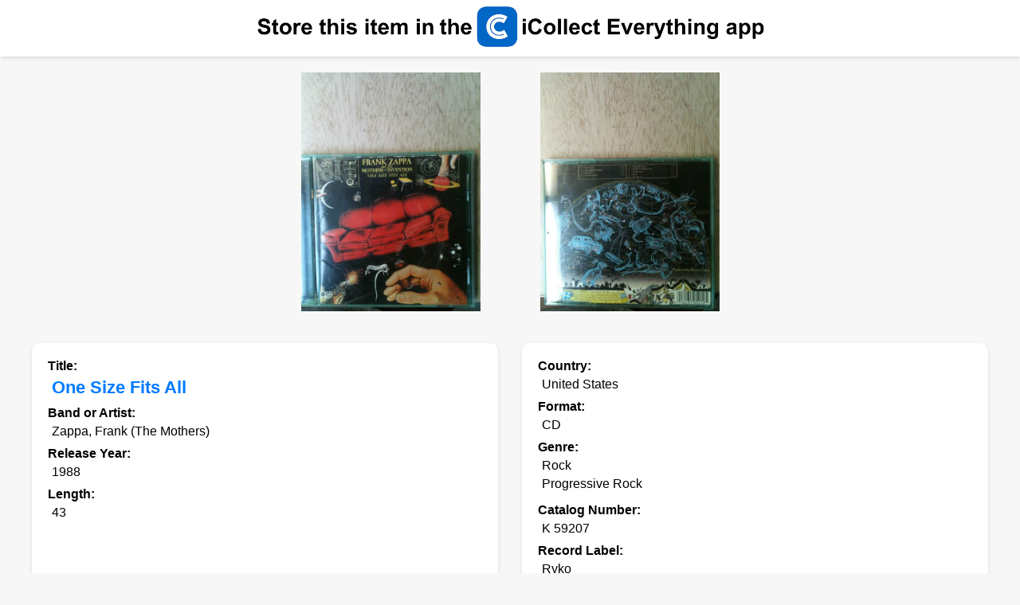

--- FILE ---
content_type: text/html; charset=UTF-8
request_url: https://www.icollecteverything.com/db/item/music/1328400/
body_size: 3257
content:


	<!DOCTYPE html>
	<html>
	<head>
		<title>One Size Fits All - Zappa, Frank (The Mothers) (CD - 43) music collectible</title>
		
		<meta name="viewport" content="width=device-width, initial-scale=1.0">
		<meta property="og:title" content="One Size Fits All - Zappa, Frank (The Mothers) (CD - 43) music collectible">
		<meta property="og:image" content="https://www.icollecteverything.com/images/music/main/132/1328400_1.jpg">

		<!-- Google tag (gtag.js) -->
		<script async src="https://www.googletagmanager.com/gtag/js?id=G-L1KXZVXCYY"></script>
		<script>
		  window.dataLayer = window.dataLayer || [];
		  function gtag(){dataLayer.push(arguments);}
		  gtag('js', new Date());

		  gtag('config', 'G-L1KXZVXCYY');
		</script>
		
			<style>
			
			html, body {
				height: 100%;
			}

			.main-content {
				flex-grow: 1;
			}


			body {
				font-family: Arial, sans-serif;
				background-color: #f7f7f7;
				margin: 0;
				padding: 0;
				display: flex;
    			flex-direction: column;
			}
			
			.viewing {
				font-size: 18px;
				text-align: center;
				margin-top: 80px; /* Move this text downwards to make space for the top ad */
				margin-bottom: 20px;
				font-weight: bold;
				padding-left: 20px; /* Add padding here and on any other element to get the space around */
				padding-right: 20px;
			}

			.images {
				display: flex;
				flex-wrap: wrap;
				gap: 16px;
				justify-content: center;
				margin: 20px;
			}

			.img-container {
				width: 300px;
				height: 300px;
				display: flex;
				align-items: center;
				justify-content: center;
			}

			.img-container img {
				max-width: 300px;
				max-height: 300px;
			}
			
			.img-container-checkout {
				width: 150px;
				height: 150px;
				display: flex;
				align-items: center;
				justify-content: center;
			}

			.img-container-checkout img {
				max-width: 150px;
				max-height: 150px;
			}

			.item_info {
				max-width: 1200px;
				margin: 0 auto;
				padding: 20px;
				display: grid;
				grid-template-columns: 1fr 1fr;
				gap: 30px;
			}

			@media screen and (max-width: 768px) {
				.item_info {
					grid-template-columns: 1fr;
				}
			}

			.section {
				padding: 20px;
				background-color: #ffffff;
				border-radius: 10px;
				box-shadow: 0px 2px 5px rgba(0, 0, 0, 0.1);
			}
			
			.policy {
				padding-bottom: 5px;
				padding-top: 5px;
				padding-left: 20px;
				font-size: 12px;
			}

			.attribute {
				font-weight: bold;
				display: block;
				margin-bottom: 5px;
			}
			
			.browse {
				display: block;
			}

			.value, .one_value, .important_value {
				display: block;
				margin-left: 5px;
				margin-bottom: 10px;
			}

			.important_value {
				font-weight: bold;
				font-size: 1.4em;
				color: #007BFF;
			}

			.many_values {
				display: flex;
				flex-direction: column;
				margin-bottom: 10px;
			}
		
			.many_values.collapsed {
				max-height: 150px;  /* Adjust this value based on your design needs */
				overflow: hidden;
			}

			.show-more {
				color: #007BFF;
				cursor: pointer;
				display: none;
				font-size: 12px;
				margin-top: 10px;
				text-align: center;
			}

			.one_value {
				margin-right: 10px;
				margin-bottom: 5px;
			}

			/* Styles for buy buttons */
			.button_container {
				max-width: 1200px;
				margin: 0 auto;
				padding: 20px 20px 10px 20px;
			}
		
			.buy-buttons {
				max-width: 1200px;
				margin: 0 auto;  /* <--- This line was changed */
				padding: 20px;
				display: flex;
				justify-content: space-between;
				align-items: center;
				gap: 15px;
				background-color: #ffffff;
				border-radius: 10px;
				box-shadow: 0px 2px 5px rgba(0, 0, 0, 0.1);
			}

			@media screen and (max-width: 768px) {
				.buy-buttons {
					flex-direction: column; /* Stack buttons vertically on smaller screens */
					gap: 10px;
				}
			}

			.buy-btn {
				padding: 10px 15px;
				background-color: #007BFF; /* This is the color you used for the "Show More" link. Change as needed. */
				color: white;
				border: none;
				border-radius: 5px;
				cursor: pointer;
				transition: background-color 0.3s;
			}

			.buy-btn:hover {
				background-color: #0056b3; /* Darken the color on hover */
			}
			
			.banner {
				background-color: white;
				width: 100%;
				padding: 5px 0; 
				display: flex;
				justify-content: center;
				align-items: center;
				box-shadow: 0px -2px 5px rgba(0, 0, 0, 0.1), 0px 2px 5px rgba(0, 0, 0, 0.1);
			}
			
			.banner img {
				max-width: calc(100% - 10px);  /* Subtracting 10px (5px left + 5px right) */
				max-height: 57px;
				width: auto;
				height: auto;
				padding-left: 5px;
				padding-right: 5px;
			}

			.checkout_container {
				max-width: 1200px;
				margin: 0 auto;
				padding: 10px 20px 20px 20px;
			}
			
			.images-checkout {
				max-width: 1200px;
				margin: 0 auto;
				padding: 20px;
				background-color: #ffffff;
				border-radius: 10px;
				box-shadow: 0px 2px 5px rgba(0, 0, 0, 0.1);
			}
			
			.images-checkout .attribute {
				text-align: center;
				margin-bottom: 20px;  /* Add some space between the text and the images */
			}
			
			.images-checkout .browse {
				text-align: center;
				margin-bottom: 20px;  /* Add some space between the text and the images */
			}

			.images-checkout .images {
				justify-content: center;
			}
			
			.error-message {
				text-align: center;
				padding: 20px;
				margin: 20px;
				background-color: #f8d7da;
				color: #721c24;
				border: 1px solid #f5c6cb;
				border-radius: 5px;
			}

		</style>
	
		<script>
			function toggleValues(element) {
				var manyValues = element.previousElementSibling;

				if (manyValues.classList.contains('collapsed')) {
					manyValues.classList.remove('collapsed');
					element.textContent = "Show Less";
				} else {
					manyValues.classList.add('collapsed');
					element.textContent = "Show More";
				}
			}

			// Automatically collapse sections with more than 5 values
			window.onload = function() {
				document.querySelectorAll('.many_values').forEach(function(section) {
					if (section.querySelectorAll('.one_value').length > 5) {
						section.classList.add('collapsed');
						section.nextElementSibling.style.display = 'block';
					}
				});
			};
		</script>
	</head>
	<body>
	<div class="main-content">
	
	<div class="banner"><a href="https://apps.apple.com/app/id559036969"><img src="https://www.icollecteverything.com/mobile/web_images/header_collect.png" height="57" border="0" alt="Store this item in the iCollect Everything app."></a><p></div><div class="images">
				<div class="img-container">
					<img class="mainimages" src="https://www.icollecteverything.com/images/music/main/132/1328400_1.jpg" alt="One Size Fits All - Zappa, Frank (The Mothers) (CD - 43) music collectible - Main Image 1">
				</div>
				<div class="img-container">
					<img class="mainimages" src="https://www.icollecteverything.com/images/music/main/132/1328400_2.jpg" alt="One Size Fits All - Zappa, Frank (The Mothers) (CD - 43) music collectible - Main Image 2">
				</div></div><div class="item_info"><div class="section"><div class="attribute">Title:</div><div class="important_value">One Size Fits All</div><div class="attribute">Band or Artist:</div><div class="value">Zappa, Frank (The Mothers)</div><div class="attribute">Release Year:</div><div class="value">1988</div><div class="attribute">Length:</div><div class="value">43</div></div><div class="section"><div class="attribute">Country:</div><div class="value">United States</div><div class="attribute">Format:</div><div class="value">CD</div><div class="attribute">Genre:</div><div class="many_values"><div class="one_value">Rock</div><div class="one_value">Progressive Rock</div></div><div class="show-more" onclick="toggleValues(this)">Show More</div><div class="attribute">Catalog Number:</div><div class="value">K 59207</div><div class="attribute">Record Label:</div><div class="many_values"><div class="one_value">Ryko</div></div><div class="show-more" onclick="toggleValues(this)">Show More</div><div class="attribute">Number of Tracks:</div><div class="value">9</div><div class="attribute">Album Type:</div><div class="value">Album</div><div class="attribute">Number of Discs:</div><div class="value">1</div><div class="attribute">Date Added:</div><div class="value">2018-06-28 17:00:59</div><div class="attribute">Packaging:</div><div class="value">Jewel Case</div></div><div class="section"><div class="attribute">Automatic Estimated Value:</div><div class="value">~$84.50</div><div class="attribute">Automatic Estimated Date:</div><div class="value">2026-01-06</div><div class="attribute">Date Added:</div><div class="value">2018-06-28 17:00:59</div></div></div>	
			<div class="checkout_container">
				<div class="section images-checkout">
					<div class="attribute">Check out these other items in our database:</div>
					   <div class="images">
							<div class="img-container-checkout">
								<a href="https://www.icollecteverything.com/db/item/music/1235788/">
									<img src="https://www.icollecteverything.com/images/music/main/123/1235788_1.jpg" alt="Image 1235788">
								</a>
							</div>
							<div class="img-container-checkout">
								<a href="https://www.icollecteverything.com/db/item/music/1236628/">
									<img src="https://www.icollecteverything.com/images/music/main/123/1236628_1.jpg" alt="Image 1236628">
								</a>
							</div>
							<div class="img-container-checkout">
								<a href="https://www.icollecteverything.com/db/item/music/1236713/">
									<img src="https://www.icollecteverything.com/images/music/main/123/1236713_1.jpg" alt="Image 1236713">
								</a>
							</div>
							<div class="img-container-checkout">
								<a href="https://www.icollecteverything.com/db/item/music/1238910/">
									<img src="https://www.icollecteverything.com/images/music/main/123/1238910_1.jpg" alt="Image 1238910">
								</a>
							</div></div>
					<div class="browse">
						<a href="https://www.icollecteverything.com/db/categories/">Browse Database</a> | <a href="https://www.icollecteverything.com/db/items/music/0/">Browse Music</a>
					</div>
				</div>
			</div>
			</div>
	
		<div class="policy"><p>
		Copyright © 2026 iCollect Everything, LLC - <a href="https://www.icollecteverything.com/privacy-policy/">Terms of Use / Privacy Policy</a>
		</div>
		
<script src="https://www.anrdoezrs.net/am/101005738/include/joined/generate/onLoad/impressions/page/am.js"></script>
</body>
</html>